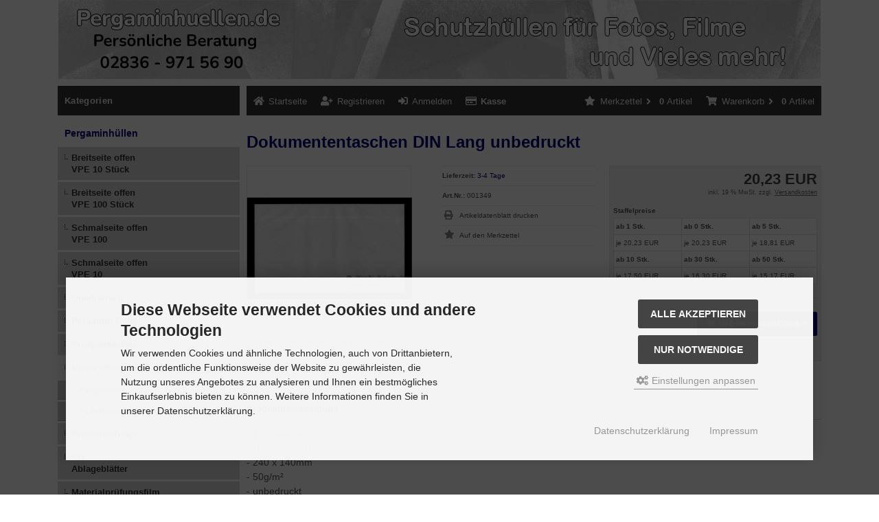

--- FILE ---
content_type: text/html; charset=utf-8
request_url: https://www.pergaminhuellen.de/pergaminhuellen/versandtaschen/dokumententaschen-din-lang-unbedruckt.html
body_size: 10964
content:
<!DOCTYPE html>
<html lang="de">
<head>
<meta charset="utf-8" />
<meta name="viewport" content="width=device-width, initial-scale=1.0, user-scalable=yes" />
<title>Dokumententasche aus Pergamin DIN Lang Breitseite offen</title>
<meta name="keywords" content="Dokumententasche aus Pergamin DIN Lang Breitseite offen" />
<meta name="description" content="Dokumententasche aus Pergamin DIN Lang Breitseite offen, Post mit pergaminversenden 25" />
<meta name="robots" content="index,follow" />
<meta name="author" content="Jürgen Scholz" />
<meta name="revisit-after" content="14 days" />
<link rel="canonical" href="https://www.pergaminhuellen.de/pergaminhuellen/versandtaschen/dokumententaschen-din-lang-unbedruckt.html" />
<link rel="icon" type="image/png" sizes="16x16" href="https://www.pergaminhuellen.de/templates/tpl_modified_responsive_pergamin23.mod/favicons/favicon-16x16.png" />
<link rel="icon" type="image/png" sizes="32x32" href="https://www.pergaminhuellen.de/templates/tpl_modified_responsive_pergamin23.mod/favicons/favicon-32x32.png" />
<link rel="icon" type="image/png" sizes="64x64" href="https://www.pergaminhuellen.de/templates/tpl_modified_responsive_pergamin23.mod/favicons/favicon-64x64.png" />
<link rel="icon" type="image/png" sizes="96x96" href="https://www.pergaminhuellen.de/templates/tpl_modified_responsive_pergamin23.mod/favicons/favicon-96x96.png" />
<link rel="icon" type="image/png" sizes="194x194" href="https://www.pergaminhuellen.de/templates/tpl_modified_responsive_pergamin23.mod/favicons/favicon-194x194.png" />
<link rel="icon" type="image/png" sizes="256x256" href="https://www.pergaminhuellen.de/templates/tpl_modified_responsive_pergamin23.mod/favicons/favicon-256x256.png" />
<link rel="shortcut icon" href="https://www.pergaminhuellen.de/templates/tpl_modified_responsive_pergamin23.mod/favicons/favicon.ico" />
<link rel="icon" type="image/" href="https://www.pergaminhuellen.de/templates/tpl_modified_responsive_pergamin23.mod/favicons/favicon_io" />
<link rel="icon" type="image/16" href="https://www.pergaminhuellen.de/templates/tpl_modified_responsive_pergamin23.mod/favicons/favicon_package_v0.16" />
<link rel="apple-touch-icon" href="https://www.pergaminhuellen.de/templates/tpl_modified_responsive_pergamin23.mod/favicons/apple-touch-icon.png" />
<link rel="mask-icon" href="https://www.pergaminhuellen.de/templates/tpl_modified_responsive_pergamin23.mod/favicons/safari-pinned-tab.svg" color="#888888" />
<meta name="msapplication-TileColor" content="#ffffff" />
<meta name="theme-color" content="#ffffff" />
<meta name="msapplication-config" content="https://www.pergaminhuellen.de/templates/tpl_modified_responsive_pergamin23.mod/favicons/browserconfig.xml" />
<link rel="manifest" href="https://www.pergaminhuellen.de/templates/tpl_modified_responsive_pergamin23.mod/favicons/site.webmanifest" />
<!--
=========================================================
modified eCommerce Shopsoftware (c) 2009-2013 [www.modified-shop.org]
=========================================================

modified eCommerce Shopsoftware offers you highly scalable E-Commerce-Solutions and Services.
The Shopsoftware is redistributable under the GNU General Public License (Version 2) [http://www.gnu.org/licenses/gpl-2.0.html].
based on: E-Commerce Engine Copyright (c) 2006 xt:Commerce, created by Mario Zanier & Guido Winger and licensed under GNU/GPL.
Information and contribution at http://www.xt-commerce.com

=========================================================
Please visit our website: www.modified-shop.org
=========================================================
-->
<meta name="generator" content="(c) by modified eCommerce Shopsoftware 12E https://www.modified-shop.org" />
<link rel="stylesheet" href="https://www.pergaminhuellen.de/templates/tpl_modified_responsive_pergamin23.mod/stylesheet.min.css?v=1760707808" type="text/css" media="screen" />
<script type="text/javascript">
  var DIR_WS_BASE = "https://www.pergaminhuellen.de/";
  var DIR_WS_CATALOG = "/";
  var SetSecCookie = "1";
</script>
<script async src="https://www.googletagmanager.com/gtag/js?id=AW-1030227513"></script>
<script>
  window['ga-disable-AW-1030227513'] = false;
  window.dataLayer = window.dataLayer || [];
  function gtag(){dataLayer.push(arguments);}
  gtag('js', new Date());

  gtag('config', 'AW-1030227513', {
    anonymize_ip: true,
    link_attribution: true,
    allow_google_signals: true
  });

  gtag('config', 'AW-1030227513', {
    anonymize_ip: true,
    allow_enhanced_conversions: true
  });

  gtag('event', 'view_item', {
    currency: 'EUR',
    value: 20.23,
    items: [
      {
        item_id: '001349',
        item_name: 'Dokumententaschen  DIN Lang unbedruckt',
        price: 20.23,
        quantity: 9
      }
    ]
  });
</script>
</head>
<body>
<div class="sidebar_closer"><i class="fas fa-times"></i></div><div id="layout_wrap"><div id="layout_logo" class="cf"><div id="logo"><a href="https://www.pergaminhuellen.de/" title="Startseite &bull; Pergaminhüllen.de"><img src="https://www.pergaminhuellen.de/templates/tpl_modified_responsive_pergamin23.mod/img/pergaminhuellen-logo.png" alt="Pergaminhüllen.de" /></a></div><div id="search"><form id="quick_find" action="https://www.pergaminhuellen.de/advanced_search_result.php" method="get" class="box-search"><div class="search_inner"><div class="search_input"><input type="text" name="keywords" placeholder="Suchen" id="inputString" maxlength="30" autocomplete="off" onkeyup="ac_lookup(this.value);"  /></div><div class="cssButtonPos2 cf"><span class="cssButton cssButtonColor1"><i class="fas fa-search"></i><span class="cssButtonText" >Suchen</span><button type="submit" class="cssButtonText" title="Suchen" id="inputStringSubmit">Suchen</button></span></div></div></form><div class="suggestionsBox" id="suggestions" style="display:none;"><div class="suggestionList" id="autoSuggestionsList">&nbsp;</div></div></div> </div><div class="sidebar_layer"></div><div id="layout_content" class="cf"><div id="col_right"><div class="col_right_inner cf"><div id="content_navbar"><ul class="contentnavigation"><li class="sidebar_btn"><span id="sidebar_marker"></span><a href="#" title="Men&uuml;"><i class="fas fa-bars"></i><span class="cn_nomobile_text">Men&uuml;</span></a></li><li><a title="Startseite" href="https://www.pergaminhuellen.de/"><i class="fas fa-home"></i><span class="tn_nomobile">Startseite</span></a></li><li><a title="Registrieren" href="https://www.pergaminhuellen.de/create_account.php"><i class="fas fa-user-plus"></i><span class="tn_nomobile">Registrieren</span></a></li><li><a title="Anmelden" href="https://www.pergaminhuellen.de/login.php"><i class="fas fa-sign-in-alt"></i><span class="tn_nomobile">Anmelden</span></a></li><li class="cn_nomobile"><a title="Kasse" href="https://www.pergaminhuellen.de/checkout_shipping.php"><strong><i class="far fa-credit-card"></i>Kasse</strong></a></li><li class="cart"><div id="cart_short"><a id="toggle_cart" title="Warenkorb" href="https://www.pergaminhuellen.de/shopping_cart.php"><span class="cart_01"><i class="fas fa-shopping-cart"></i></span><span class="cart_02">Warenkorb<i class="fas fa-angle-right"></i></span><span class="cart_03"><span class="cart_05">(</span>0<span class="cart_05">)</span></span><span class="cart_04">Artikel</span></a></div><div class="toggle_cart"><div class="mini"><strong>Ihr Warenkorb ist leer.</strong></div></div></li>              <li class="wishlist"><div id="wishlist_short"><a id="toggle_wishlist" title="Merkzettel" href="https://www.pergaminhuellen.de/wishlist.php"><span class="wish_01"><i class="fas fa-star"></i></span><span class="wish_02">Merkzettel<i class="fas fa-angle-right"></i></span><span class="wish_03"><span class="wish_05">(</span>0<span class="wish_05">)</span></span><span class="wish_04">Artikel</span></a></div><div class="toggle_wishlist"><div class="mini"><strong>Ihr Merkzettel ist leer.</strong></div></div></li>            </ul></div><div id="product_info" itemscope itemtype="http://schema.org/Product"><form id="cart_quantity" action="https://www.pergaminhuellen.de/product_info.php?language=de&amp;products_id=483&amp;action=add_product" method="post"><div class="product_headline cf"><h1 itemprop="name">Dokumententaschen  DIN Lang unbedruckt</h1></div><div id="product_details"><div class="pd_imagebox"><div class="pd_big_image"><a class="cbimages" title="Dokumententaschen DIN Lang unbedruckt" href="https://www.pergaminhuellen.de/images/product_images/popup_images/dokumententaschen-pergament-DIN-lang-unbedruckt-1349.jpg" data-cbox-img-attrs='{"alt":"Dokumententaschen DIN Lang unbedruckt"}'><img itemprop="image" src="https://www.pergaminhuellen.de/images/product_images/info_images/dokumententaschen-pergament-DIN-lang-unbedruckt-1349.jpg" alt="Dokumententaschen DIN Lang unbedruckt" title="Dokumententaschen DIN Lang unbedruckt" /></a></div><div class="zoomtext">F&uuml;r eine gr&ouml;&szlig;ere Ansicht klicken Sie auf das Vorschaubild</div></div><div class="pd_content"><div class="pd_summarybox" itemprop="offers" itemscope itemtype="http://schema.org/Offer"> <div class="pd_summarybox_inner cf"><meta itemprop="url" content="https://www.pergaminhuellen.de/pergaminhuellen/versandtaschen/dokumententaschen-din-lang-unbedruckt.html" /><meta itemprop="priceCurrency" content="EUR" /><meta itemprop="availability" content="http://schema.org/InStock" />                    <meta itemprop="itemCondition" content="http://schema.org/NewCondition" /><div class="pd_price"><div id="pd_puprice"><span class="standard_price">20,23 EUR</span></div></div><div class="pd_tax">inkl. 19 % MwSt. zzgl. <a rel="nofollow" target="_blank" href="https://www.pergaminhuellen.de/popup_content.php?coID=1" title="Information" class="iframe">Versandkosten</a></div><div class="graduated_prices cf"><div class="gp_headline">Staffelpreise</div><div class="gp_box"><span class="gp_title">ab 1 Stk.</span><span class="gp_price">je 20,23 EUR</span></div><div class="gp_box"><span class="gp_title">ab 0 Stk.</span><span class="gp_price">je 20,23 EUR</span></div><div class="gp_box last"><span class="gp_title">ab 5 Stk.</span><span class="gp_price">je 18,81 EUR</span></div><div class="gp_box"><span class="gp_title">ab 10 Stk.</span><span class="gp_price">je 17,50 EUR</span></div><div class="gp_box"><span class="gp_title">ab 30 Stk.</span><span class="gp_price">je 16,30 EUR</span></div><div class="gp_box last"><span class="gp_title">ab 50 Stk.</span><span class="gp_price">je 15,17 EUR</span></div><div itemprop="PriceSpecification" itemscope itemtype="http://schema.org/PriceSpecification"><meta itemprop="priceCurrency" content="EUR"><meta itemprop="price" content="20.23"><meta itemprop="minPrice" content="15.17"><meta itemprop="maxPrice" content="20.23"></div></div>                  <div class="addtobasket cf"><span class="addtobasket_input"><input type="text" name="products_qty" value="1" size="3" /> <input type="hidden" name="products_id" value="483" /></span><span class="addtobasket_actions cf"><span class="cssButtonPos10"><span class="cssButton cssButtonColor2"><i class="fas fa-shopping-cart"></i><span class="cssButtonText" >In den Warenkorb</span><button type="submit" class="cssButtonText" title="In den Warenkorb">In den Warenkorb</button><i class="fas fa-angle-right"></i></span></span></span></div><br class="clearfix" /><div class="pp-message"></div></div></div><div class="pd_infobox"><div class="pd_inforow_first"></div><div class="pd_inforow"><strong>Lieferzeit:</strong>  <a rel="nofollow" target="_blank" href="https://www.pergaminhuellen.de/popup_content.php?coID=10" title="Information" class="iframe">3-4 Tage</a></div>        <div class="pd_inforow"><strong>Art.Nr.:</strong> <span itemprop="sku">001349</span></div>                          <ul class="pd_iconlist"><li class="print"><a class="iframe" target="_blank" rel="nofollow" href="https://www.pergaminhuellen.de/print_product_info.php?products_id=483" title="Artikeldatenblatt drucken">Artikeldatenblatt drucken</a></li><li class="wishlist"><input type="submit" value="submit" style="display:none;" /><input type="submit" name="wishlist" value="Auf den Merkzettel" class="wishlist_submit_link" /></li>        </ul></div>      <br class="clearfix" /></div>  <br class="clearfix" /></div></form><h4 class="detailbox">Produktbeschreibung</h4><div class="pd_description" itemprop="description">- 100 Taschen <br>- Breitseite offen <br>- 240 x 140mm <br>- 50g/m² <br>- unbedruckt<br>- Rückseite selbstklebend gummiert <br><br>Beschreibung <br>- Vorderseite Pergamyn, Rückseite selbstklebegummiertes Schreibpapier mit Abdeckpapier. Wegen des Leimstrichs am Rand sind die Taschen nicht in voller Breite und Höhe nutzbar.    <br>- Komplett aus Papier gefertigt, deshalb als Altpapier recyclingfähig.</div><br />            <h4 class="detailbox">Kunden, die diesen Artikel kauften, haben auch folgende Artikel bestellt:</h4><div class="listingcontainer_details cf"><div class="listingrow"><div class="lr_inner cf"><div class="lr_image"><a href="https://www.pergaminhuellen.de/pergaminhuellen/schmalseite-offen-vpe-100/pergaminhuellen-fuer-din-a-4-1.html"><picture><source media="(max-width:985px)" data-srcset="https://www.pergaminhuellen.de/images/product_images/midi_images/pergaminhuellen-schmalseite-offen-DIN-A4-1048.jpg"><source data-srcset="https://www.pergaminhuellen.de/images/product_images/midi_images/pergaminhuellen-schmalseite-offen-DIN-A4-1048.jpg"><img class="lazyload" data-src="https://www.pergaminhuellen.de/images/product_images/thumbnail_images/pergaminhuellen-schmalseite-offen-DIN-A4-1048.jpg" alt="Pergaminhüllen für DIN A 4" title="Pergaminhüllen für DIN A 4"><noscript><img src="https://www.pergaminhuellen.de/images/product_images/thumbnail_images/pergaminhuellen-schmalseite-offen-DIN-A4-1048.jpg" alt="Pergaminhüllen für DIN A 4" title="Pergaminhüllen für DIN A 4" /></noscript></picture></a></div><div class="lr_content cf"><div class="lr_title"><h2><a href="https://www.pergaminhuellen.de/pergaminhuellen/schmalseite-offen-vpe-100/pergaminhuellen-fuer-din-a-4-1.html">Pergaminhüllen für DIN A 4</a></h2></div><div class="lr_desc_box"><div class="lr_desc">- VPE 100 Pergaminhüllen   - 230 x 300mm + 20mm Vorstoß     - 40 g/m²</div>          <div class="lr_shipping">Lieferzeit: <a rel="nofollow" target="_blank" href="https://www.pergaminhuellen.de/popup_content.php?coID=10" title="Information" class="iframe">3-4 Tage</a></div></div><div class="lr_price_box"><div class="lr_price"><span class="standard_price">23,21 EUR</span></div><div class="lr_tax">inkl. 19 % MwSt. zzgl. <a rel="nofollow" target="_blank" href="https://www.pergaminhuellen.de/popup_content.php?coID=1" title="Information" class="iframe">Versandkosten</a></div><div class="lr_buttons cf"><div class="cssButtonPos11"><a href="https://www.pergaminhuellen.de/pergaminhuellen/schmalseite-offen-vpe-100/pergaminhuellen-fuer-din-a-4-1.html"><span class="cssButton cssButtonColor1" title=" Details"><i class="fas fa-chevron-circle-right"></i></span></a></div></div></div></div></div></div><div class="listingrow"><div class="lr_inner cf"><div class="lr_image"><a href="https://www.pergaminhuellen.de/pergaminhuellen/breitseite-offen-vpe-100-stueck/pergaminhuellen-fuer-50x60cm-1.html"><picture><source media="(max-width:985px)" data-srcset="https://www.pergaminhuellen.de/images/product_images/midi_images/pergaminhuellen-beitseite-offen-50x60cm-1018.jpg"><source data-srcset="https://www.pergaminhuellen.de/images/product_images/midi_images/pergaminhuellen-beitseite-offen-50x60cm-1018.jpg"><img class="lazyload" data-src="https://www.pergaminhuellen.de/images/product_images/thumbnail_images/pergaminhuellen-beitseite-offen-50x60cm-1018.jpg" alt="Pergaminhüllen für 50x60cm" title="Pergaminhüllen für 50x60cm"><noscript><img src="https://www.pergaminhuellen.de/images/product_images/thumbnail_images/pergaminhuellen-beitseite-offen-50x60cm-1018.jpg" alt="Pergaminhüllen für 50x60cm" title="Pergaminhüllen für 50x60cm" /></noscript></picture></a></div><div class="lr_content cf"><div class="lr_title"><h2><a href="https://www.pergaminhuellen.de/pergaminhuellen/breitseite-offen-vpe-100-stueck/pergaminhuellen-fuer-50x60cm-1.html">Pergaminhüllen für 50x60cm</a></h2></div><div class="lr_desc_box"><div class="lr_desc">- VPE 100 Stück<br>  - 610 x 515mm + 10mm Vorstoß  <br>- 50 g/m² <br></div>          <div class="lr_shipping">Lieferzeit: <a rel="nofollow" target="_blank" href="https://www.pergaminhuellen.de/popup_content.php?coID=10" title="Information" class="iframe">3-4 Tage</a></div></div><div class="lr_price_box"><div class="lr_price"><span class="standard_price">148,37 EUR</span></div><div class="lr_tax">inkl. 19 % MwSt. zzgl. <a rel="nofollow" target="_blank" href="https://www.pergaminhuellen.de/popup_content.php?coID=1" title="Information" class="iframe">Versandkosten</a></div><div class="lr_buttons cf"><div class="cssButtonPos11"><a href="https://www.pergaminhuellen.de/pergaminhuellen/breitseite-offen-vpe-100-stueck/pergaminhuellen-fuer-50x60cm-1.html"><span class="cssButton cssButtonColor1" title=" Details"><i class="fas fa-chevron-circle-right"></i></span></a></div></div></div></div></div></div><div class="listingrow"><div class="lr_inner cf"><div class="lr_image"><a href="https://www.pergaminhuellen.de/pergaminhuellen/versandtaschen/dokumententaschen-din-c5-unbedruckt-1.html"><picture><source media="(max-width:985px)" data-srcset="https://www.pergaminhuellen.de/images/product_images/midi_images/pergament-dokumententaschen_DIN_C5_unbedruckt-1348.jpg"><source data-srcset="https://www.pergaminhuellen.de/images/product_images/midi_images/pergament-dokumententaschen_DIN_C5_unbedruckt-1348.jpg"><img class="lazyload" data-src="https://www.pergaminhuellen.de/images/product_images/thumbnail_images/pergament-dokumententaschen_DIN_C5_unbedruckt-1348.jpg" alt="Dokumententaschen DIN C5 unbedruckt" title="Dokumententaschen DIN C5 unbedruckt"><noscript><img src="https://www.pergaminhuellen.de/images/product_images/thumbnail_images/pergament-dokumententaschen_DIN_C5_unbedruckt-1348.jpg" alt="Dokumententaschen DIN C5 unbedruckt" title="Dokumententaschen DIN C5 unbedruckt" /></noscript></picture></a></div><div class="lr_content cf"><div class="lr_title"><h2><a href="https://www.pergaminhuellen.de/pergaminhuellen/versandtaschen/dokumententaschen-din-c5-unbedruckt-1.html">Dokumententaschen  DIN C5 unbedruckt</a></h2></div><div class="lr_desc_box"><div class="lr_desc">100 Taschen      <br>          <FONT color=#ff0000>Nur noch begrenzt lieferbar</FONT></div>          <div class="lr_shipping">Lieferzeit: <a rel="nofollow" target="_blank" href="https://www.pergaminhuellen.de/popup_content.php?coID=10" title="Information" class="iframe">3-4 Tage</a></div></div><div class="lr_price_box"><div class="lr_price"><span class="standard_price">30,94 EUR</span></div><div class="lr_tax">inkl. 19 % MwSt. zzgl. <a rel="nofollow" target="_blank" href="https://www.pergaminhuellen.de/popup_content.php?coID=1" title="Information" class="iframe">Versandkosten</a></div><div class="lr_buttons cf"><div class="cssButtonPos11"><a href="https://www.pergaminhuellen.de/pergaminhuellen/versandtaschen/dokumententaschen-din-c5-unbedruckt-1.html"><span class="cssButton cssButtonColor1" title=" Details"><i class="fas fa-chevron-circle-right"></i></span></a></div></div></div></div></div></div></div>  <div class="productnavigator cf"><span class="detail_back"><a href="https://www.pergaminhuellen.de/pergaminhuellen/versandtaschen">&Uuml;bersicht</a>&nbsp;&nbsp;&nbsp;|&nbsp;&nbsp;&nbsp;Artikel&nbsp;<strong>5&nbsp;von&nbsp;10</strong>&nbsp;in dieser Kategorie</span><span class="detail_next_previous"><a href="https://www.pergaminhuellen.de/pergaminhuellen/versandtaschen/dokumententaschen-din-c5-bedruckt.html">&laquo; Erster</a>&nbsp;&nbsp;&nbsp;|&nbsp;&nbsp;<a href="https://www.pergaminhuellen.de/pergaminhuellen/versandtaschen/dokumententaschen-din-lang-bedruckt.html">&laquo; vorheriger</a>&nbsp;&nbsp;&nbsp;|&nbsp;&nbsp;<a href="https://www.pergaminhuellen.de/pergaminhuellen/versandtaschen/dokumententaschen-din-c6-unbedruckt.html">n&auml;chster &raquo;</a>&nbsp;&nbsp;&nbsp;|&nbsp;&nbsp;<a href="https://www.pergaminhuellen.de/pergaminhuellen/versandtaschen/versandtaschen-din-c5.html">Letzter &raquo;</a>    </span></div></div>                  </div></div><div id="col_left_overlay"><div id="col_left"><div class="col_left_inner cf"><div class="box_category"><div class="box_category_header">Kategorien</div><div class="box_category_line"></div><ul id="categorymenu"><li class="level1 activeparent1"><a href="https://www.pergaminhuellen.de/pergaminhuellen" title="Pergaminhüllen">Pergaminhüllen</a><ul><li class="level2"><a href="https://www.pergaminhuellen.de/pergaminhuellen/breitseite-offen-vpe-10-stueck" title="Breitseite offen <br>VPE 10 Stück </br>">Breitseite offen <br>VPE 10 Stück </br></a></li><li class="level2"><a href="https://www.pergaminhuellen.de/pergaminhuellen/breitseite-offen-vpe-100-stueck" title="Breitseite offen<br /> VPE 100 Stück">Breitseite offen<br /> VPE 100 Stück</a></li><li class="level2"><a href="https://www.pergaminhuellen.de/pergaminhuellen/schmalseite-offen-vpe-100" title="Schmalseite offen <br> VPE 100">Schmalseite offen <br> VPE 100</a></li><li class="level2"><a href="https://www.pergaminhuellen.de/pergaminhuellen/schmalseite-offen-vpe-10" title="Schmalseite offen <br> VPE 10">Schmalseite offen <br> VPE 10</a></li><li class="level2"><a href="https://www.pergaminhuellen.de/pergaminhuellen/quadratisch" title="Quadratisch">Quadratisch</a></li><li class="level2"><a href="https://www.pergaminhuellen.de/pergaminhuellen/rolle" title="Pergamin Rolle">Pergamin Rolle</a></li><li class="level2"><a href="https://www.pergaminhuellen.de/pergaminhuellen/prospekthuellen" title="Prospekthüllen">Prospekthüllen</a></li><li class="level2 active2 activeparent2"><a href="https://www.pergaminhuellen.de/pergaminhuellen/versandtaschen" title="Versandtaschen">Versandtaschen</a><ul><li class="level3"><a href="https://www.pergaminhuellen.de/pergaminhuellen/versandtaschen/pergamin" title="Pergamin">Pergamin</a></li><li class="level3"><a href="https://www.pergaminhuellen.de/pergaminhuellen/versandtaschen/polsterumschlaege" title="Polsterumschläge">Polsterumschläge</a></li></ul></li><li class="level2"><a href="https://www.pergaminhuellen.de/pergaminhuellen/briefumschlaege" title="Briefumschläge">Briefumschläge</a></li><li class="level2"><a href="https://www.pergaminhuellen.de/pergaminhuellen/cdablageblaetter" title="CD<br>Ablageblätter">CD<br>Ablageblätter</a></li><li class="level2"><a href="https://www.pergaminhuellen.de/pergaminhuellen/materialpruefungsfilm-huellen" title="Materialprüfungsfilm <br/>Hüllen">Materialprüfungsfilm <br/>Hüllen</a></li><li class="level2"><a href="https://www.pergaminhuellen.de/pergaminhuellen/negativblaetter" title="Negativblätter">Negativblätter</a></li></ul></li><li class="level1"><a href="https://www.pergaminhuellen.de/acetat" title="Acetat">Acetat</a></li><li class="level1"><a href="https://www.pergaminhuellen.de/buero" title="Büro">Büro</a></li><li class="level1"><a href="https://www.pergaminhuellen.de/polyesterhuellen" title="Polyesterhüllen">Polyesterhüllen</a></li><li class="level1"><a href="https://www.pergaminhuellen.de/polypropylen" title="Polypropylen">Polypropylen</a></li><li class="level1"><a href="https://www.pergaminhuellen.de/archivboxen" title="Archivboxen">Archivboxen</a></li><li class="level1"><a href="https://www.pergaminhuellen.de/sammelmappen" title="Sammelmappen">Sammelmappen</a></li><li class="level1"><a href="https://www.pergaminhuellen.de/kuenstlerbedarf" title="Künstlerbedarf">Künstlerbedarf</a></li><li class="level1"><a href="https://www.pergaminhuellen.de/lupen" title="Lupen">Lupen</a></li><li class="level1"><a href="https://www.pergaminhuellen.de/passepartouts" title="Passepartouts">Passepartouts</a></li><li class="level1"><a href="https://www.pergaminhuellen.de/praesentation" title="Präsentation">Präsentation</a></li><li class="level1"><a href="https://www.pergaminhuellen.de/restaurierung" title="Restaurierung">Restaurierung</a></li><li class="level1"><a href="https://www.pergaminhuellen.de/geldverpackungen" title="Geldverpackungen">Geldverpackungen</a></li><li class="level1"><a href="https://www.pergaminhuellen.de/inkjet-papier" title="InkJet-Papier">InkJet-Papier</a></li><li class="level1"><a href="https://www.pergaminhuellen.de/nuetzliches" title="Nützliches">Nützliches</a></li><li class="level1"><a href="https://www.pergaminhuellen.de/dienstleistung" title="Dienstleistung">Dienstleistung</a></li></ul></div><div class="box1"><div class="box_header"><span class="show_title"><i class="fas fa-chevron-down"></i>Suche</span></div><div class="box_sidebar cf"><form id="quick_find" action="https://www.pergaminhuellen.de/advanced_search_result.php" method="get" class="box-search"><div class="search_inner"><div class="search_input"><input type="text" name="keywords" placeholder="Suchen" id="inputString" maxlength="30" autocomplete="off" onkeyup="ac_lookup(this.value);"  /></div><div class="cssButtonPos2 cf"><span class="cssButton cssButtonColor1"><i class="fas fa-search"></i><span class="cssButtonText" >Suchen</span><button type="submit" class="cssButtonText" title="Suchen" id="inputStringSubmit">Suchen</button></span></div></div></form><div class="suggestionsBox" id="suggestions" style="display:none;"><div class="suggestionList" id="autoSuggestionsList">&nbsp;</div></div> </div></div><div class="box1" id="loginBox"><div class="box_header"><i class="fas fa-chevron-down"></i>Willkommen zur&uuml;ck!</div><div class="box_sidebar cf"><div class="box_line"></div><form id="loginbox" action="https://www.pergaminhuellen.de/login.php?action=process" method="post" class="box-login"><label><p class="box_sub">E-Mail-Adresse:</p><input type="email" name="email_address" maxlength="50" /><p class="box_sub">Passwort:</p><input type="password" name="password" maxlength="60" /><div class="box_sub_button cf"><a href="https://www.pergaminhuellen.de/password_double_opt.php">Passwort vergessen?</a><div class="cssButtonPos3 cf"><span class="cssButton cssButtonColor1"><i class="fas fa-sign-in-alt"></i><span class="cssButtonText" >Anmelden</span><button type="submit" class="cssButtonText" title="Anmelden">Anmelden</button></span></div></div></label></form></div></div></div></div></div></div><div id="layout_footer"><div class="layout_footer_inner"><div class="footer_box_row cf"><div class="footer_box"><div class="footer_box_inner cf"><div class="box3"><div class="box3_header">Kontakt</div><div class="box3_line"></div><p class="box3_sub">Wir stehen Ihnen gerne per Telefon, Fax oder E-Mail pers&ouml;nlich zur Verf&uuml;gung:</p><p><span class="fas fa-phone"></span> <b><a href="tel:+4928369715690">02836 - 971 56 90</a></b</p><p><span class="fas fa-mobile-alt"></span>&nbsp; <b><a href="tel:+491772971818">0177 - 297 18 18</a></b></p><p><span class="fas fa-fax"></span> <b><a href="fax:+4928369723447">02836 - 972 34 47</a></b</p><p><span class="fas fa-envelope fa-beat"></span> <b><script>document.write(unescape('%3c%61%20%68%72%65%66%3d%22%6d%61%69%6c%74%6f%3a%69%6e%66%6f%40%70%65%72%67%61%6d%69%6e%68%75%65%6c%6c%65%6e%2e%64%65%22%20%3e%69%6e%66%6f%40%70%65%72%67%61%6d%69%6e%68%75%65%6c%6c%65%6e%2e%64%65%3c%2f%61%3e'))</script></b></p></div></div></div>        <div class="footer_box"><div class="footer_box_inner cf">  <div class="box3"><div class="box3_header">Informationen</div><div class="box3_line"></div><ul class="footerlist"><li class="level1"><a href="https://www.pergaminhuellen.de/liefer-versandkosten.html" title="Liefer- &amp; Versandkosten"><i class="fas fa-angle-right"></i>Liefer- &amp; Versandkosten</a></li><li class="level1"><a href="https://www.pergaminhuellen.de/allgemeine-geschaeftsbedingungen-mit-kundeninformationen.html" title="Allgemeine Geschäftsbedingungen mit Kundeninformationen"><i class="fas fa-angle-right"></i>Allgemeine Geschäftsbedingungen mit Kundeninformationen</a></li><li class="level1"><a href="https://www.pergaminhuellen.de/kontakt.html" title="Kontakt"><i class="fas fa-angle-right"></i>Kontakt</a></li><li class="level1"><a href="https://www.pergaminhuellen.de/impressum.html" title="Impressum"><i class="fas fa-angle-right"></i>Impressum</a></li></ul></div></div></div>        <div class="footer_box"><div class="footer_box_inner cf">  <div class="box3"><div class="box3_header">Mehr &uuml;ber...</div><div class="box3_line"></div><ul class="footerlist"><li class="level1"><a href="https://www.pergaminhuellen.de/preisliste.html" title="Preisliste"><i class="fas fa-angle-right"></i>Preisliste</a></li><li class="level1"><a href="https://www.pergaminhuellen.de/widerrufsbelehrung-widerrufsformular.html" title="Widerrufsbelehrung &amp; Widerrufsformular"><i class="fas fa-angle-right"></i>Widerrufsbelehrung &amp; Widerrufsformular</a></li><li class="level1"><a href="https://www.pergaminhuellen.de/datenschutzerklaerung.html" title="Datenschutzerklärung"><i class="fas fa-angle-right"></i>Datenschutzerklärung</a></li><li class="level1"><a href="javascript:;" trigger-cookie-consent-panel=""><i class="fas fa-angle-right"></i>Cookie Einstellungen</a></li></ul></div></div></div><div class="footer_box"><div class="footer_box_inner cf"><div class="box3"><div class="box3_header">Zahlungsmethoden</div><div class="box3_line"></div><p class="box3_sub"><p>Wir bieten folgende Bezahlmethoden</p>&nbsp;&nbsp;&middot; Vorkasse/Bank&uuml;berweisung<br>&nbsp;&nbsp;&middot; SEPA-Lastschriftverfahren<br>&nbsp;&nbsp;&middot; Barzahlung<br>&nbsp;&nbsp;&middot; Kauf auf Rechnung<br>&nbsp;&nbsp;&middot; PayPal<br><p>an.</p></p></div></div></div>              </div></div><div class="mod_copyright">Pergaminhüllen.de &copy; 2026 | Template &copy; 2009-2026 by <span class="cop_magenta">mod</span><span class="cop_grey">ified eCommerce Shopsoftware</span></div></div></div><div class="copyright"><span class="cop_magenta">mod</span><span class="cop_grey">ified eCommerce Shopsoftware &copy; 2009-2026</span></div><link rel="stylesheet" property="stylesheet" href="https://www.pergaminhuellen.de/templates/tpl_modified_responsive_pergamin23.mod/css/tpl_plugins.min.css?v=1708248939" type="text/css" media="screen" />
<!--[if lte IE 8]>
<link rel="stylesheet" property="stylesheet" href="https://www.pergaminhuellen.de/templates/tpl_modified_responsive_pergamin23.mod/css/ie8fix.css" type="text/css" media="screen" />
<![endif]-->
<script src="https://www.pergaminhuellen.de/templates/tpl_modified_responsive_pergamin23.mod/javascript/jquery.min.js" type="text/javascript"></script>
<script src="https://www.pergaminhuellen.de/templates/tpl_modified_responsive_pergamin23.mod/javascript/tpl_plugins.min.js?v=1708248939" type="text/javascript"></script>
<script>$(document).ready(function(){var option=$('#suggestions');$(document).click(function(e){var target=$(e.target);if(!(target.is(option)|| option.find(target).length)){ac_closing();}});});var ac_pageSize=8;var ac_page=1;var ac_result=0;var ac_show_page='Seite ';var ac_show_page_of=' von ';function ac_showPage(ac_page){ac_result=Math.ceil($("#autocomplete_main").children().length/ac_pageSize);$('.autocomplete_content').hide();$('.autocomplete_content').each(function(n){if(n >=(ac_pageSize*(ac_page-1))&& n <(ac_pageSize*ac_page)){$(this).show();}});$('#autocomplete_next').css('visibility', 'hidden');$('#autocomplete_prev').css('visibility', 'hidden');if(ac_page > 1){$('#autocomplete_prev').css('visibility', 'visible');}if(ac_page < ac_result && ac_result > 1){$('#autocomplete_next').css('visibility', 'visible');}$('#autocomplete_count').html(ac_show_page+ac_page+ac_show_page_of+ac_result);}function ac_prevPage(){if(ac_page==1){ac_page=ac_result;}else{ac_page--;}if(ac_page < 1){ac_page=1;}ac_showPage(ac_page);}function ac_nextPage(){if(ac_page==ac_result){ac_page=1;}else{ac_page++;}ac_showPage(ac_page);}function ac_lookup(inputString){if(inputString.length==0){$('#suggestions').hide();}else{var post_params=$('#quick_find').serialize();post_params=post_params.replace("keywords=", "queryString=");$.post("https://www.pergaminhuellen.de/api/autocomplete/autocomplete.php", post_params, function(data){if(data.length > 0){$('#suggestions').slideDown();$('#autoSuggestionsList').html(data);ac_showPage(1);$('#autocomplete_prev').click(ac_prevPage);$('#autocomplete_next').click(ac_nextPage);}});}}$('#cat_search').on('change', function(){$('#inputString').val('');});function ac_closing(){setTimeout("$('#suggestions').slideUp();", 100);ac_page=1;}</script>  <script>$(document).ready(function(){$(".cbimages").colorbox({rel:'cbimages', scalePhotos:true, maxWidth: "90%", maxHeight: "90%", fixed: true, close: '<i class="fas fa-times"></i>', next: '<i class="fas fa-chevron-right"></i>', previous: '<i class="fas fa-chevron-left"></i>'});$(".iframe").colorbox({iframe:true, width:"780", height:"560", maxWidth: "90%", maxHeight: "90%", fixed: true, close: '<i class="fas fa-times"></i>'});$("#print_order_layer").on('submit', function(event){$.colorbox({iframe:true, width:"780", height:"560", maxWidth: "90%", maxHeight: "90%", close: '<i class="fas fa-times"></i>', href:$(this).attr("action")+'&'+$(this).serialize()});return false;});});jQuery.extend(jQuery.colorbox.settings,{current: "Bild&nbsp;{current}&nbsp;von&nbsp;{total}", previous: "Zur&uuml;ck", next: "Vor", close: "Schlie&szlig;en", xhrError: "Dieser Inhalt konnte nicht geladen werden.", imgError: "Dieses Bild konnte nicht geladen werden.", slideshowStart: "Slideshow starten", slideshowStop: "Slideshow anhalten"});</script><script id="oil-configuration" type="application/configuration">{"config_version": 1, "preview_mode": false, "advanced_settings": true, "timeout": 0, "iabVendorListUrl": "https://www.pergaminhuellen.de/ajax.php?ext=get_cookie_consent&speed=1&language=de", "locale":{"localeId": "de", "version": 1, "texts":{"label_intro_heading": "Diese Webseite verwendet Cookies und andere Technologien", "label_intro": "Wir verwenden Cookies und &auml;hnliche Technologien, auch von Drittanbietern, um die ordentliche Funktionsweise der Website zu gew&auml;hrleisten, die Nutzung unseres Angebotes zu analysieren und Ihnen ein bestm&ouml;gliches Einkaufserlebnis bieten zu k&ouml;nnen. Weitere Informationen finden Sie in unserer Datenschutzerkl&auml;rung.", "label_button_yes": "Speichern", "label_button_back": "Zur&uuml;ck", "label_button_yes_all": "Alle akzeptieren", "label_button_only_essentials": "Nur Notwendige", "label_button_advanced_settings": "<i class=\"fas fa-cogs\"></i> Einstellungen anpassen", "label_cpc_heading": "Cookie Einstellungen", "label_cpc_activate_all": "Alle aktivieren", "label_cpc_deactivate_all": "Alle deaktivieren", "label_nocookie_head": "Keine Cookies erlaubt.", "label_nocookie_text": "Bitte aktivieren Sie Cookies in den Einstellungen Ihres Browsers.", "label_third_party": " ", "label_imprint_links": "<a href='https://www.pergaminhuellen.de/popup_content.php?coID=2' onclick='return cc_popup_content(this)'>Datenschutzerkl&auml;rung</a> <a href='https://www.pergaminhuellen.de/popup_content.php?coID=4' onclick='return cc_popup_content(this)'>Impressum</a>"}}}</script><script src="https://www.pergaminhuellen.de/templates/tpl_modified_responsive_pergamin23.mod/javascript/oil.min.js"></script><script>!function(e){var n={};function t(o){if(n[o])return n[o].exports;var r=n[o]={i:o,l:!1,exports:{}};return e[o].call(r.exports,r,r.exports,t),r.l=!0,r.exports}t.m=e,t.c=n,t.d=function(e,n,o){t.o(e,n)||Object.defineProperty(e,n,{configurable:!1,enumerable:!0,get:o})},t.r=function(e){Object.defineProperty(e,"__esModule",{value:!0})},t.n=function(e){var n=e&&e.__esModule?function(){return e.default}:function(){return e};return t.d(n,"a",n),n},t.o=function(e,n){return Object.prototype.hasOwnProperty.call(e,n)},t.p="/",t(t.s=115)}({115:function(e,n,t){"use strict";!function(e,n){e.__cmp||(e.__cmp=function(){function t(e){if(e){var t=!0,r=n.querySelector('script[type="application/configuration"]#oil-configuration');if(null!==r&&r.text)try{var a=JSON.parse(r.text);a&&a.hasOwnProperty("gdpr_applies_globally")&&(t=a.gdpr_applies_globally)}catch(e){}e({gdprAppliesGlobally:t,cmpLoaded:o()},!0)}}function o(){return!(!e.AS_OIL||!e.AS_OIL.commandCollectionExecutor)}var r=[],a=function(n,a,c){if("ping"===n)t(c);else{var i={command:n,parameter:a,callback:c};r.push(i),o()&&e.AS_OIL.commandCollectionExecutor(i)}};return a.commandCollection=r,a.receiveMessage=function(n){var a=n&&n.data&&n.data.__cmpCall;if(a)if("ping"===a.command)t(function(e,t){var o={__cmpReturn:{returnValue:e,success:t,callId:a.callId}};n.source.postMessage(o,n.origin)});else{var c={callId:a.callId,command:a.command,parameter:a.parameter,event:n};r.push(c),o()&&e.AS_OIL.commandCollectionExecutor(c)}},function(n){(e.attachEvent||e.addEventListener)("message",function(e){n.receiveMessage(e)},!1)}(a),function e(){if(!(n.getElementsByName("__cmpLocator").length>0))if(n.body){var t=n.createElement("iframe");t.style.display="none",t.name="__cmpLocator",n.body.appendChild(t)}else setTimeout(e,5)}(),a}())}(window,document)}});</script><script>function cc_popup_content(trgt){$.colorbox({href:trgt.href, iframe:true, width:"780", height:"560", maxWidth: "90%", maxHeight: "90%", fixed: true, close: '<i class="fas fa-times"></i>'});return false;}(function(){let eventMethod=window.addEventListener ? 'addEventListener' : 'attachEvent';let messageEvent=eventMethod==='attachEvent' ? 'onmessage' : 'message';let eventer=window[eventMethod];function receiveMessage(event){let eventDataContains=function(str){return JSON.stringify(event.data).indexOf(str)!==-1;};}eventer(messageEvent, receiveMessage, false);$(document).on('click', '[trigger-cookie-consent-panel]', function(){window.AS_OIL.showPreferenceCenter();if(!$('.as-oil.light').length){$('body').append($('<div/>').addClass('as-oil light').append($('<div/>').attr('id', 'oil-preference-center').addClass('as-oil-content-overlay cpc-dynamic-panel')));}});})();</script><script>$(window).on('load',function(){$('.show_rating input').change(function(){var $radio=$(this);$('.show_rating .selected').removeClass('selected');$radio.closest('label').addClass('selected');});});function alert(message, title){title=title || "Information";$.alertable.alert('<span id="alertable-title"></span><span id="alertable-content"></span>',{html: true});$('#alertable-content').html(message);$('#alertable-title').html(title);}$(function(){$('#toggle_cart').click(function(){$('.toggle_cart').slideToggle('slow');$('.toggle_wishlist').slideUp('slow');ac_closing();return false;});$('html').on('click', function(e){if(!$(e.target).closest('.toggle_cart').length > 0){$('.toggle_cart').slideUp('slow');}});});$(function(){$('#toggle_wishlist').click(function(){$('.toggle_wishlist').slideToggle('slow');$('.toggle_cart').slideUp('slow');ac_closing();return false;});$('html').on('click', function(e){if(!$(e.target).closest('.toggle_wishlist').length > 0){$('.toggle_wishlist').slideUp('slow');}});});</script><script>$(document).ready(function(){$('.slider_home').slick({slidesToShow: 1, slidesToScroll: 1, autoplay: true, autoplaySpeed: 4000, speed: 1000, cssEase: 'linear', arrows: true, dots: false, fade: true});$('.slider_home').show();$('.slider_bestseller').slick({dots: true, arrows: true, infinite: true, speed: 500, slidesToShow: 6, slidesToScroll: 6, responsive: [{breakpoint: 1060, settings:{slidesToShow: 5, slidesToScroll: 5, dots: true, arrows:false}},{breakpoint: 800, settings:{slidesToShow: 4, slidesToScroll: 4, dots: true, arrows:false}},{breakpoint: 600, settings:{slidesToShow: 3, slidesToScroll: 3, dots: true, arrows:false}},{breakpoint: 400, settings:{slidesToShow: 2, slidesToScroll: 2, dots: true, arrows:false}}]});});</script><script>$(document).ready(function(){$('select:not([name=country])').SumoSelect();$('select[name=country]').SumoSelect({search: true, searchText: "Suchbegriff...", noMatch: "Keine Treffer f&uuml;r \"{0}\""});var selectWord='';var selectTimer=null;$('body').on('keydown', function(e){var target=$(e.target);var tmpClass=target.attr("class");if(typeof(tmpClass)!="undefined"){if(tmpClass.indexOf("SumoSelect")>-1){var char=String.fromCharCode(e.keyCode);if(char.match('\d*\w*')){selectWord+=char;}clearTimeout(selectTimer);selectTimer=null;selectTimer=setTimeout(function(){var select=target.find("select");var options=target.find("select option");for(var x=0;x < options.length;x++){var option=options[x];var optionText=option.text.toLowerCase();if(optionText.indexOf(selectWord.toLowerCase())==0){var ul=target.find("ul");var li=target.find(".selected");var offsetUl=ul.offset();var offsetLi=li.offset();console.log(option.text);select.val(option.value);select.trigger("change");select[0].sumo.unSelectAll();select[0].sumo.toggSel(true,option.value);select[0].sumo.reload();select[0].sumo.setOnOpen();newLi=$(select[0].sumo.ul).find(".selected");var offsetNewLi=newLi.offset();ul=select[0].sumo.ul;var newOffset=offsetNewLi.top-offsetUl.top;ul.scrollTop(0);ul.scrollTop(newOffset);console.log(offsetUl.top+"~"+offsetLi.top+"~"+offsetNewLi.top);break;}}selectWord='';}, 500);}}});var tmpStr='';$('.filter_bar .SumoSelect').each(function(index){($(this).find('select').val()=='')? $(this).find('p').removeClass("Selected"): $(this).find('p').addClass("Selected");});});</script><script>$.get("https://www.pergaminhuellen.de/templates/tpl_modified_responsive_pergamin23.mod"+"/css/jquery.easyTabs.css", function(css){$("head").append("<style type='text/css'>"+css+"<\/style>");});$(document).ready(function(){$('#horizontalTab').easyResponsiveTabs({type: 'default'});$('#horizontalAccordion').easyResponsiveTabs({type: 'accordion'});});</script>
<script async data-type="text/javascript" type="as-oil" data-purposes="7" data-managed="as-oil">
        var _paq = _paq || [];
          var u="//piwik.studio-scholz.de/";
          _paq.push(['setSiteId', 1]);
          _paq.push(['setTrackerUrl', u+'matomo.php']);
          _paq.push(['trackPageView']);
          _paq.push(['enableLinkTracking']);
        _paq.push(['setEcommerceView', '483', 'Dokumententaschen  DIN Lang unbedruckt', 'Versandtaschen']);

          (function(){
            var d=document,
            g=d.createElement('script'),
            s=d.getElementsByTagName('script')[0];
            g.type='text/javascript';
            g.defer=true;
            g.async=true;
            g.src=u+'matomo.js';
            s.parentNode.insertBefore(g,s);
          })();
      </script>
    <script type="module">
      import { loadScript } from "https://www.pergaminhuellen.de/includes/external/paypal/js/paypal-js.min.js";
    
      loadScript({
        "client-id": "BAA2HclTFhyzKsD4UcfkiO1J30KyWmMKWZOOEW_0W89ptXQMMx0MtF7zj_HtMEN4Yyn_-aFKR1RvM3KJrI",
        "currency": "EUR",
        "intent": "capture",
        "commit": "false",
        "locale": "de_DE",
        "enable-funding": "paylater",
        "data-partner-attribution-id": "Modified_Cart_PPCP",
        
        "components": "buttons,funding-eligibility,messages,hosted-fields"
      }).then((paypal) => {
        
          if ($(".pp-message").length) {
            paypal.Messages({
              amount: 20.23,
              countryCode: "DE",
              style: {
                layout: "text",
                color: "white",
                ratio: "8x1"
              },
              onError: function (err) {
                $(".pp-message").hide();
                console.error("failed to load PayPal banner", err);
              },
              onRender: function() { 
                
              }
            }).render(".pp-message");
          }
          
      }).catch((error) => {
        $(".apms_form").hide();
        $(".apms_form_button").hide();
        console.error("failed to load the PayPal SDK", error);
      });
    </script>    <script>
      $(document).ready(function () {      
        if (typeof $.fn.easyResponsiveTabs === 'function') {
          $('#horizontalAccordionPlan').easyResponsiveTabs({
            type: 'accordion', //Types: default, vertical, accordion     
            closed: true,     
            activate: function(event) { // Callback function if tab is switched
              $(".resp-tab-active input[type=radio]").prop('checked', true);
            }
          });
        }
      });
    </script>
    </body></html>